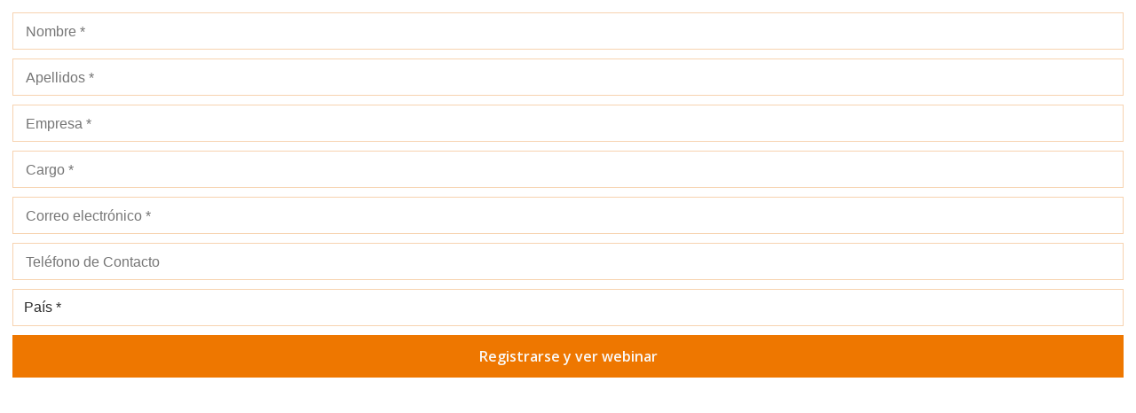

--- FILE ---
content_type: text/html; charset=utf-8
request_url: https://tracker.pagero.com/l/492371/2022-10-18/58fn2k
body_size: 9140
content:
<!DOCTYPE html>
<html>
  <head>

<meta name="referrer" content="unsafe-url">

    <!-- Google Tag Manager -->
    <script>(function(w,d,s,l,i){w[l]=w[l]||[];w[l].push({'gtm.start':
    new Date().getTime(),event:'gtm.js'});var f=d.getElementsByTagName(s)[0],
    j=d.createElement(s),dl=l!='dataLayer'?'&l='+l:'';j.async=true;j.src=
    'https://www.googletagmanager.com/gtm.js?id='+i+dl;f.parentNode.insertBefore(j,f);
    })(window,document,'script','dataLayer','GTM-5VSJ5P9');</script>
    <!-- End Google Tag Manager -->
  <style>
  


  
  form.form .pd-checkbox span.value { margin-top: 3px !important; }  

 

form.form input, form.form textarea { padding: 8px 14px 7px;  }
form.form input[type=text], form.form textarea  { -webkit-appearance: none; -moz-appearance: none; appearance: none; }

    form.form input.text {
     width: 100% !important; 
}

p.no-label{
    color: #8b0000 !important;
    margin: 0 !important;
    width: 100% !important;
    float: left !important;
    padding-top: 5px !important;
    padding-bottom: 15px !important;
}

p.error label{
    color: #4e5565 !important;
}

p.error, p.no-label { color: #bd091d !important;}
    
form.form p.submit {
    margin: 0 !important;
    padding: 0 0 0 5px; 
    width: 100% !important;
    float: left !important;
}
form.form p.required label, form.form span.required label {
    background: url() no-repeat top left !important;
}
.form-field.required > label:after {
    content: "*";
    color: #bd091d;
    margin-left: 5px;
}
*, *:before, *:after {
    box-sizing: border-box;
}
    form.form p label {
    display: block;
    float: left;
    margin: 0 !important;
    padding: 3px 13px 10px 0 !important;
    text-align: left !important;
    width: 190px;}
    body {
    font-family: "Open Sans", sans-serif;
    font-size: 10px;
    line-height: 1.6;
    text-rendering: optimizeLegibility;
    -webkit-font-smoothing: antialiased;
}

input[type="submit"] {
    width: 100% !important;
    background-color: #ee7700;
    border: 1px solid #ee7700;
    padding: 12px 14px !important;
    font-weight: 600 !important;
    text-align: center;
    font-family: 'Open Sans', Arial, Sans-serif !important;
    cursor: pointer;
    -webkit-appearance: none;
    -moz-appearance: none;
    appearance: none;
}

input[type="submit"]:hover {
    color: #fff;
    background-color: #f7aa5e;
    border: 1px solid #f7aa5e;
}

form { width: 100% !important;}

.form-field { width: 100% !important; vertical-align: middle; float:left;}

label { color: #2d2d2d !important; font-weight: 400; font-size: 15px; font-family: 'Open Sans', Arial, Sans-serif; display: block; max-width: 100%; margin-bottom: 12.5px; text-align: right;}

input[type="text"], textarea  { background-color: rgba(24, 60, 52, 0.1); padding: 5px; font-size: 15px; font-family: Arial, Sans-serif; display: block; }

select, textarea, input[type="text"], input[type="password"], input[type="datetime"], input[type="datetime-local"], input[type="date"], input[type="month"], input[type="time"], input[type="week"], input[type="number"], input[type="email"], input[type="url"], input[type="search"], input[type="tel"], input[type="color"], .nesty-input {
    display: block;
    width: 100%;
    height: auto;
    padding: 8px 14px 7px;
    font-size: 16px;
    color: #2d2d2d;
    line-height: 1.6;
    background-color: #ffffff;
    background-image: none;
    border: 2px solid #ccc;
    transition: border-color ease-in-out 0.15s, box-shadow ease-in-out 0.15s;
    border-radius: 0;
    background-clip: initial;
    border: 1px solid #f7d3b0;
}

textarea, input[type="text"], input[type="password"], input[type="datetime"], input[type="datetime-local"], input[type="date"], input[type="month"], input[type="time"], input[type="week"], input[type="number"], input[type="email"], input[type="url"], input[type="search"], input[type="tel"], input[type="color"], .nesty-input {
    color: #2d2d2d;
}

select option { color: #2d2d2d }
select option:first-child { color: #2d2d2d !important; } 
select option:first-child:checked { color: #2d2d2d !important; } 

input[type="submit"] { width: 100%; background-color: #ee7700; color: #faf9f7; font-weight: 600; font-size: 16px; text-transform: none; text-align: center; font-family: 'Open Sans', Arial, Sans-serif; }
    
.error { color: #bd091d; font-size: 15px; }
.error-field { border-bottom: 2px solid #bd091d; }

form.form {
  color: #666;
  font: 100%/120% Tahoma, Arial, Helvetica, Verdana, sans-serif;
  font-size: 12px;
  margin: .5em 0 1em 0;
  padding: .5em;
}
* html form.form {
  padding-top: .1em
}
form.form span.error {
  clear: left;
  display: block;
  font-weight: bold;
  margin-top: 2px;
  padding-left: 166px
}
form.form span.value {
  display: block;
  margin-left: 153px
}
form.form .value span {
  display: flex !important;
}
form.form .no-label .value, form.form .no-label .description {
  margin-left: 0
}
form.form span.unsubscribe-value {
  display: block
}
form.form sup {
  cursor: pointer;
  font-size: 1em;
  font-weight: normal;
  text-decoration: underline
}
form.form p.required, form.form span.required, form.form label.required {
  font-weight: bold
}
form.form p.required label, form.form span.required label {
  background: url(/images/required.gif) no-repeat top right
}
form.form p span {
  font-weight: normal
}
form.form p span.description {
  clear: both;
  display: block;
  margin-left: 153px
}
form.form p.email-pref span.description {
  display: block;
  margin-left: 5px;
  font-size: .9em
}
form.form p {
  clear: left;
  line-height: 1.4em;
  margin: 3px 5px;
  padding: 3px 2px
}
* html form.form p {
  margin-top: 0
}
form.form ul, form.form ol {
  line-height: 1.5em;
  margin-bottom: 1em
}
form.form li {
  line-height: 1.5em
}
form.form p.hidden, form.form .hidden {
  position: absolute;
  width: 190px;
  left: -999px
}

form.form p label.inline {
  background: 0;
  float: none;
  margin-top: -9px !important;
    margin-left: 5px !important;
  font-weight: normal;
  line-height: 2em;
  margin-right: 10px;
  padding: 0;
  text-align: left;
  vertical-align: baseline
}
form.form p label {
  display: block;
  color: #2d2d2d;
  float: left;
  margin: 0;
  padding: 3px 13px 0 0;
  text-align: right;
  width: 390px;
}
* html form.form p label {
  margin-right: -0.2em
}
form.form p.no-label, form.form p.email-pref {
  margin: .2em .5em .6em 160px;
  padding: 0
}
form.form p.submit {
  margin: 1em .5em .2em 160px;
  padding: 0
}
form.form p.inline {
  margin: 0 0 5px 160px;
  padding: 0 0 3px
}
*:first-child + html form.form p.inline {
  margin-left: 160
}
form.form p.full-width {
  clear: none;
  margin: 0;
  padding: 0
}
form.form p.full-width a, form.form p span.inline a {
  display: inline;
  line-height: 16px;
  margin: 0;
  padding: 0
}
form.form p.submit input { margin: 0 auto; }

form.form p.no-label, form.form p.email-pref  { padding: 5px 10px; }

select, textarea, input[type="text"], input[type="password"], input[type="datetime"], input[type="datetime-local"], input[type="date"], input[type="month"], input[type="time"], input[type="week"], input[type="number"], input[type="email"], input[type="url"], input[type="search"], input[type="tel"], input[type="color"], .nesty-input { font-size: 16px !important; }

form.form select {
  font-weight: normal;
  padding: 7px 12px 8px;
  -webkit-appearance: none;
    -moz-appearance: none;
    appearance: none;
  background: #ffffff url('https://www.pagero.com/wp-content/uploads/select-bg.png') no-repeat center right;
  background-size: 38px;
}
form.form select option {
  margin: 0;
  padding: 0 .3em
}
form.form textarea.standard {
  height: 70px;
  overflow: auto;
  width: 100% !important;
  float: none
}
form.form input {
  font-weight: normal;
}
*:first-child + html form.form input {
  margin-right: 2px
}
* html form.form input {
  padding-right: 0
}
form.form input.text {
  width: 200px
}
form.form div.error {
  padding: 0 0 .5em 170px;
  color: #8b0000
}
form.form div.message {
  color: green
}
form.form input.date {
  background: url(/images/calendar.png) no-repeat left;
  padding-left: 20px
}
.red-color, form.form p.error, form.form span.error, form.form div.error, form.form p.error label {
  color: #8b0000
}
.red-background, form.form p.errors {
  background: #8b0000;
  color: #fff;
  padding-left: .5em;
  font-size: 15px; padding-top: 5px; padding-bottom: 5px;
}
.ui-helper-hidden {
  display: none
}
.ui-helper-hidden-accessible {
  position: absolute !important;
  clip: rect(1px 1px 1px 1px);
  clip: rect(1px, 1px, 1px, 1px)
}
.ui-helper-reset {
  margin: 0;
  padding: 0;
  border: 0;
  outline: 0;
  line-height: 1.3;
  text-decoration: none;
  font-size: 100%;
  list-style: none
}
.ui-helper-clearfix:before, .ui-helper-clearfix:after {
  content: "";
  display: table
}
.ui-helper-clearfix:after {
  clear: both
}
.ui-helper-clearfix {
  zoom: 1
}
.ui-helper-zfix {
  width: 100%;
  height: 100%;
  top: 0;
  left: 0;
  position: absolute;
  opacity: 0;
  filter: Alpha(Opacity=0)
}
.ui-widget {
  font-family: Verdana, Arial, sans-serif;
  font-size: 12px
}
.ui-widget .ui-widget {
  font-size: 1em
}
.ui-widget input, .ui-widget select, .ui-widget textarea, .ui-widget button {
  font-family: Verdana, Arial, sans-serif;
  font-size: 1em
}
.ui-widget-content {
  border: 1px solid #aaa;
  background: #fff;
  color: #222
}
.ui-widget-content a {
  color: #222
}
.ui-widget-header {
  border: 1px solid #aaa;
  background: #fff;
  color: #222;
  font-weight: bold
}
.ui-widget-header a {
  color: #222
}
.ui-state-default, .ui-widget-content .ui-state-default, .ui-widget-header .ui-state-default {
  border: 1px solid #d3d3d3;
  background: #f7f5f5;
  font-weight: normal;
  color: #2d2d2d;
}
.ui-state-default a, .ui-state-default a:link, .ui-state-default a:visited {
  color: #2d2d2d;
  text-decoration: none
}
.ui-state-hover, .ui-widget-content .ui-state-hover, .ui-widget-header .ui-state-hover, .ui-state-focus, .ui-widget-content .ui-state-focus, .ui-widget-header .ui-state-focus {
  border: 1px solid #999;
  background: #dadada;
  font-weight: normal;
  color: #212121
}
.ui-state-hover a, .ui-state-hover a:hover {
  color: #212121;
  text-decoration: none
}
.ui-state-active, .ui-widget-content .ui-state-active, .ui-widget-header .ui-state-active {
  border: 1px solid #aaa;
  background: #fff;
  font-weight: normal;
  color: #212121
}
.ui-state-active a, .ui-state-active a:link, .ui-state-active a:visited {
  color: #212121;
  text-decoration: none
}
.ui-widget :active {
  outline: 0
}
.ui-state-disabled {
  cursor: default !important
}
.ui-state-highlight, .ui-widget-content .ui-state-highlight, .ui-widget-header .ui-state-highlight {
  border: 1px solid #fcefa1;
  background: #fbf9ee;
  color: #363636
}
.ui-state-highlight a, .ui-widget-content .ui-state-highlight a, .ui-widget-header .ui-state-highlight a {
  color: #363636
}
.ui-state-error, .ui-widget-content .ui-state-error, .ui-widget-header .ui-state-error {
  border: 1px solid #cd0a0a;
  background: #fef1ec;
  color: #cd0a0a
}
.ui-state-error a, .ui-widget-content .ui-state-error a, .ui-widget-header .ui-state-error a {
  color: #cd0a0a
}
.ui-state-error-text, .ui-widget-content .ui-state-error-text, .ui-widget-header .ui-state-error-text {
  color: #cd0a0a
}
.ui-priority-primary, .ui-widget-content .ui-priority-primary, .ui-widget-header .ui-priority-primary {
  font-weight: bold
}
.ui-priority-secondary, .ui-widget-content .ui-priority-secondary, .ui-widget-header .ui-priority-secondary {
  opacity: .7;
  filter: Alpha(Opacity=70);
  font-weight: normal
}
.ui-state-disabled, .ui-widget-content .ui-state-disabled, .ui-widget-header .ui-state-disabled {
  opacity: .35;
  filter: Alpha(Opacity=35);
  background-image: none
}
.ui-icon {
  display: block;
  text-indent: -99999px;
  overflow: hidden;
  background-repeat: no-repeat;
  width: 16px;
  height: 16px;
  background-image: url(/images/ui-icons_222222_256x240.png)
}
.ui-widget-content .ui-icon {
  background-image: url(/images/ui-icons_222222_256x240.png)
}
.ui-widget-header .ui-icon {
  background-image: url(/images/ui-icons_222222_256x240.png)
}
.ui-state-default .ui-icon {
  background-image: url(/images/ui-icons_888888_256x240.png)
}
.ui-state-hover .ui-icon, .ui-state-focus .ui-icon {
  background-image: url(/images/ui-icons_454545_256x240.png)
}
.ui-state-active .ui-icon {
  background-image: url(/images/ui-icons_454545_256x240.png)
}
.ui-state-highlight .ui-icon {
  background-image: url(/images/ui-icons_2e83ff_256x240.png)
}
.ui-state-error .ui-icon, .ui-state-error-text .ui-icon {
  background-image: url(/images/ui-icons_cd0a0a_256x240.png)
}
.ui-icon-circle-triangle-e {
  background-position: -48px -192px
}
.ui-icon-circle-triangle-w {
  background-position: -80px -192px
}
.ui-widget-overlay {
  position: absolute;
  top: 0;
  left: 0;
  width: 100%;
  height: 100%;
  background: #aaa
}
.ui-widget-shadow {
  margin: -8px 0 0 -8px;
  padding: 8px;
  background: #aaa url(images/ui-bg_flat_0_aaaaaa_40x100.png) 50% 50% repeat-x;
  opacity: .30;
  filter: Alpha(Opacity=30);
  -moz-border-radius: 8px;
  -khtml-border-radius: 8px;
  -webkit-border-radius: 8px;
  border-radius: 8px
}
.ui-datepicker {
  width: 17em;
  padding: .2em .2em 0;
  display: none
}
.ui-datepicker .ui-datepicker-header {
  position: relative;
  padding: .2em 0
}
.ui-datepicker .ui-datepicker-prev, .ui-datepicker .ui-datepicker-next {
  position: absolute;
  top: 2px;
  width: 1.8em;
  height: 1.8em
}
.ui-datepicker .ui-datepicker-prev-hover, .ui-datepicker .ui-datepicker-next-hover {
  top: 1px
}
.ui-datepicker .ui-datepicker-prev {
  left: 2px
}
.ui-datepicker .ui-datepicker-next {
  right: 2px
}
.ui-datepicker .ui-datepicker-prev-hover {
  left: 1px
}
.ui-datepicker .ui-datepicker-next-hover {
  right: 1px
}
.ui-datepicker .ui-datepicker-prev span, .ui-datepicker .ui-datepicker-next span {
  display: block;
  position: absolute;
  left: 50%;
  margin-left: -8px;
  top: 50%;
  margin-top: -8px
}
.ui-datepicker .ui-datepicker-title {
  margin: 0 2.3em;
  line-height: 1.8em;
  text-align: center
}
.ui-datepicker .ui-datepicker-title select {
  font-size: 1em;
  margin: 1px 0
}
.ui-datepicker select.ui-datepicker-month-year {
  width: 100%
}
.ui-datepicker select.ui-datepicker-month, .ui-datepicker select.ui-datepicker-year {
  width: 49%
}
.ui-datepicker table {
  width: 100%;
  font-size: .9em;
  border-collapse: collapse;
  margin: 0 0 .4em
}
.ui-datepicker th {
  padding: .7em .3em;
  text-align: center;
  font-weight: bold;
  border: 0
}
.ui-datepicker td {
  border: 0;
  padding: 1px
}
.ui-datepicker td span, .ui-datepicker td a {
  display: block;
  padding: .2em;
  text-align: center;
  text-decoration: none
}
.ui-datepicker .ui-datepicker-buttonpane {
  background-image: none;
  margin: .7em 0 0 0;
  padding: 0 .2em;
  border-left: 0;
  border-right: 0;
  border-bottom: 0
}
.ui-datepicker .ui-datepicker-buttonpane button {
  float: right;
  margin: .5em .2em .4em;
  cursor: pointer;
  padding: .2em .6em .3em .6em;
  width: auto;
  overflow: visible
}
.ui-datepicker .ui-datepicker-buttonpane button.ui-datepicker-current {
  float: left
}
.ui-datepicker.ui-datepicker-multi {
  width: auto
}
.ui-datepicker-multi .ui-datepicker-group {
  float: left
}
.ui-datepicker-multi .ui-datepicker-group table {
  width: 95%;
  margin: 0 auto .4em
}
.ui-datepicker-multi-2 .ui-datepicker-group {
  width: 50%
}
.ui-datepicker-multi-3 .ui-datepicker-group {
  width: 33.3%
}
.ui-datepicker-multi-4 .ui-datepicker-group {
  width: 25%
}
.ui-datepicker-multi .ui-datepicker-group-last .ui-datepicker-header {
  border-left-width: 0
}
.ui-datepicker-multi .ui-datepicker-group-middle .ui-datepicker-header {
  border-left-width: 0
}
.ui-datepicker-multi .ui-datepicker-buttonpane {
  clear: left
}
.ui-datepicker-row-break {
  clear: both;
  width: 100%;
  font-size: 0
}
.ui-datepicker-rtl {
  direction: rtl
}
.ui-datepicker-rtl .ui-datepicker-prev {
  right: 2px;
  left: auto
}
.ui-datepicker-rtl .ui-datepicker-next {
  left: 2px;
  right: auto
}
.ui-datepicker-rtl .ui-datepicker-prev:hover {
  right: 1px;
  left: auto
}
.ui-datepicker-rtl .ui-datepicker-next:hover {
  left: 1px;
  right: auto
}
.ui-datepicker-rtl .ui-datepicker-buttonpane {
  clear: right
}
.ui-datepicker-rtl .ui-datepicker-buttonpane button {
  float: left
}
.ui-datepicker-rtl .ui-datepicker-buttonpane button.ui-datepicker-current {
  float: right
}
.ui-datepicker-rtl .ui-datepicker-group {
  float: right
}
.ui-datepicker-rtl .ui-datepicker-group-last .ui-datepicker-header {
  border-right-width: 0;
  border-left-width: 1px
}
.ui-datepicker-rtl .ui-datepicker-group-middle .ui-datepicker-header {
  border-right-width: 0;
  border-left-width: 1px
}
.ui-datepicker-cover {
  display: none;
  display: block;
  position: absolute;
  z-index: -1;
  filter: mask();
  top: -4px;
  left: -4px;
  width: 200px;
  height: 200px
}
.dependentFieldSlave {
  display: none;
}

/* added classes */

.pd-checkbox {
  display: flex;
  flex-direction: row;
}

form.form .pd-checkbox span.value {
  order: 1;
  margin-left: 0;
  margin-top: -2px;
}

.pd-checkbox label.field-label  {
  order: 2;
  padding-left:10px !important;
}

form.form .pd-checkbox label {
  width: auto;
  display: inline-block;
  padding-top: 0px;
  text-align: left; 
  margin-left: 6px; 
  line-height: 20px; 
  font-size: 12px;
}

/* this is coming from somewhere else  */

  @media screen and (max-width: 500px) {
  form.form input.text, select {
    width: 100% !important;
}
input[type=submit] {
   width: 100% !important;
}
form.form textarea.standard {
    width: 100% !important;
}
        
</style>
<link href="https://fonts.googleapis.com/css?family=Open+Sans:300,300i,400,400i,600,600i,700,700i" rel="stylesheet">
    <base href="https://tracker.pagero.com" >
    <meta charset="utf-8"/>
    <meta http-equiv="Content-Type" content="text/html; charset=utf-8"/>
    <meta name="description" content=""/>
    <title></title>
  <script type="text/javascript" src="https://tracker.pagero.com/js/piUtils.js?ver=2021-09-20"></script><script type="text/javascript">
piAId = '493371';
piCId = '37710';
piHostname = 'tracker.pagero.com';
if(!window['pi']) { window['pi'] = {}; } pi = window['pi']; if(!pi['tracker']) { pi['tracker'] = {}; } pi.tracker.pi_form = true;
(function() {
	function async_load(){
		var s = document.createElement('script'); s.type = 'text/javascript';
		s.src = ('https:' == document.location.protocol ? 'https://' : 'http://') + piHostname + '/pd.js';
		var c = document.getElementsByTagName('script')[0]; c.parentNode.insertBefore(s, c);
	}
	if(window.attachEvent) { window.attachEvent('onload', async_load); }
	else { window.addEventListener('load', async_load, false); }
})();
</script></head>
  <body>
    <!-- Google Tag Manager (noscript) -->
    <noscript><iframe src="https://www.googletagmanager.com/ns.html?id=GTM-5VSJ5P9"
    height="0" width="0" style="display:none;visibility:hidden"></iframe></noscript>
    <!-- End Google Tag Manager (noscript) -->
    <style>
div.pd-text label, div.pd-select label, div.pd-textarea label {display:none !important;}
</style>

<form accept-charset="UTF-8" method="post" action="https://tracker.pagero.com/l/492371/2022-10-18/58fn2k" class="form" id="pardot-form">

<style type="text/css">
form.form p label { color: #000000; }
</style>
 

 

 
	<style type="text/css">body form.form div.form-col-1 {
	float: left !important;
	clear: left !important;
	width: 49% !important;
	padding-left: 0 !important;
	margin-right: 0 !important;
	margin-left: 0 !important;
	padding-bottom:10px;
}
body form.form div.form-col-2 {
	float: right !important;
	clear: right !important;
	width: 49% !important;
	padding-right: 0 !important;
	padding-left: 0 !important;
	margin-right: 0 !important;
	margin-left: 0 !important;
	padding-bottom:10px;
}
body form.form div.form-col-full {
	width: 100%;
	padding-right: 0 !important;
	padding-left: 0 !important;
	margin-right: 0 !important;
	margin-left: 0 !important;
	padding-bottom:10px;
}
body form.form input.text, body form.form select {
	width: 100% !important;
}
/* Captcha fix */
form.form .pd-captcha {
    position: relative !important;
    width: 190px !important;
    left: 0 !important;
    display: block !important;
    height: 150px !important;
}
</style>
<script type="text/javascript">
// Parse the URL
function getParameterByName(name) {
    name = name.replace(/[\[]/, "\\[").replace(/[\]]/, "\\]");
    var regex = new RegExp("[\\?&]" + name + "=([^&#]*)"),
    results = regex.exec(location.search);
    return results === null ? "" : decodeURIComponent(results[1].replace(/\+/g, " "));
}
// Give the URL parameters variable names
var source = getParameterByName('utm_source');
var medium = getParameterByName('utm_medium');
var campaign = getParameterByName('utm_campaign');
 
// Put the variable names into the hidden fields in the form. selector should be "p.YOURFIELDNAME input"
document.querySelector("p.utm_source input").value = source;
document.querySelector("p.utm_medium input").value = medium;
document.querySelector("p.utm_campaign input").value = campaign;
</script>
		
		
		
			<div class="form-field form-col-full first_name pd-text required    ">
				
					<label class="field-label" for="492371_213373pi_492371_213373">Nombre</label>
				
				
				<input type="text" name="492371_213373pi_492371_213373" id="492371_213373pi_492371_213373" value="" class="text" size="30" maxlength="40" onchange="" onfocus="" />
				
			
			<div id="error_for_492371_213373pi_492371_213373" style="display:none"></div>
			
		    </div>
		
			<div class="form-field form-col-full last_name pd-text required    ">
				
					<label class="field-label" for="492371_213376pi_492371_213376">Apellidos</label>
				
				
				<input type="text" name="492371_213376pi_492371_213376" id="492371_213376pi_492371_213376" value="" class="text" size="30" maxlength="80" onchange="" onfocus="" />
				
			
			<div id="error_for_492371_213376pi_492371_213376" style="display:none"></div>
			
		    </div>
		
			<div class="form-field form-col-full company pd-text required    ">
				
					<label class="field-label" for="492371_213379pi_492371_213379">Empresa</label>
				
				
				<input type="text" name="492371_213379pi_492371_213379" id="492371_213379pi_492371_213379" value="" class="text" size="30" maxlength="255" onchange="" onfocus="" />
				
			
			<div id="error_for_492371_213379pi_492371_213379" style="display:none"></div>
			
		    </div>
		
			<div class="form-field form-col-full job_title pd-text required    ">
				
					<label class="field-label" for="492371_213382pi_492371_213382">Cargo</label>
				
				
				<input type="text" name="492371_213382pi_492371_213382" id="492371_213382pi_492371_213382" value="" class="text" size="30" maxlength="128" onchange="" onfocus="" />
				
			
			<div id="error_for_492371_213382pi_492371_213382" style="display:none"></div>
			
		    </div>
		
			<div class="form-field form-col-full email pd-text required    ">
				
					<label class="field-label" for="492371_213385pi_492371_213385">Correo electrónico</label>
				
				
				<input type="text" name="492371_213385pi_492371_213385" id="492371_213385pi_492371_213385" value="" class="text" size="30" maxlength="255" onchange="" onfocus="" />
				
			
			<div id="error_for_492371_213385pi_492371_213385" style="display:none"></div>
			
		    </div>
		
			<div class="form-field form-col-full phone pd-text     ">
				
					<label class="field-label" for="492371_213388pi_492371_213388">Teléfono de Contacto</label>
				
				
				<input type="text" name="492371_213388pi_492371_213388" id="492371_213388pi_492371_213388" value="" class="text" size="30" maxlength="40" onchange="" onfocus="" />
				
			
			<div id="error_for_492371_213388pi_492371_213388" style="display:none"></div>
			
		    </div>
		
			<div class="form-field form-col-full country pd-select required    ">
				
					<label class="field-label" for="492371_213391pi_492371_213391">País</label>
				
				
				<select name="492371_213391pi_492371_213391" id="492371_213391pi_492371_213391" class="select" onchange=""><option value="" selected="selected"></option>
<option value="2399245">Afganist&aacute;n</option>
<option value="2399248">Albania</option>
<option value="2399251">Alemania</option>
<option value="2399254">Andorra</option>
<option value="2399257">Angola</option>
<option value="2399260">Anguila</option>
<option value="2399263">Ant&aacute;rtida</option>
<option value="2399266">Antigua y Barbuda</option>
<option value="2399269">Arabia Saudita</option>
<option value="2399272">Argelia</option>
<option value="2399275">Argentina</option>
<option value="2399278">Armenia</option>
<option value="2399281">Aruba</option>
<option value="2399284">Australia</option>
<option value="2399287">Austria</option>
<option value="2399290">Azerbaiy&aacute;n</option>
<option value="2399293">Bahamas</option>
<option value="2399296">Bahrein</option>
<option value="2399299">Bangladesh</option>
<option value="2399302">Barbados</option>
<option value="2399305">B&eacute;lgica</option>
<option value="2399308">Belice</option>
<option value="2399311">Benin</option>
<option value="2399314">Bermudas</option>
<option value="2399317">Bielorrusia</option>
<option value="2399320">Bolivia</option>
<option value="2399323">Bosnia y Herzegovina</option>
<option value="2399326">Botswana</option>
<option value="2399329">Brasil</option>
<option value="2399332">Brunei</option>
<option value="2399335">Bulgaria</option>
<option value="2399338">Burkina Faso</option>
<option value="2399341">Burundi</option>
<option value="2399344">But&aacute;n</option>
<option value="2399347">Cabo Verde</option>
<option value="2399350">Camboya</option>
<option value="2399353">Camer&uacute;n</option>
<option value="2399356">Canad&aacute;</option>
<option value="2399359">Chad</option>
<option value="2399362">Chile</option>
<option value="2399365">China</option>
<option value="2399368">Chipre</option>
<option value="2399371">Colombia</option>
<option value="2399374">Comoras</option>
<option value="2399377">Congo</option>
<option value="2399380">Corea del Norte</option>
<option value="2399383">Corea del Sur</option>
<option value="2399386">Costa de Marfil</option>
<option value="2399389">Costa Rica</option>
<option value="2399392">Croacia</option>
<option value="2399395">Cuba</option>
<option value="2399398">Curazao</option>
<option value="2399401">Dinamarca</option>
<option value="2399404">Djibouti</option>
<option value="2399407">Dominica</option>
<option value="2399410">Ecuador</option>
<option value="2399413">Egipto</option>
<option value="2399416">El Salvador</option>
<option value="2399419">Emiratos &Aacute;rabes Unidos</option>
<option value="2399422">Eritrea</option>
<option value="2399425">Eslovaquia</option>
<option value="2399428">Eslovenia</option>
<option value="2399431">Espa&ntilde;a</option>
<option value="2399434">Estados Unidos</option>
<option value="2399437">Estonia</option>
<option value="2399440">Etiop&iacute;a</option>
<option value="2399443">Fiji</option>
<option value="2399446">Filipinas</option>
<option value="2399449">Finlandia</option>
<option value="2399452">Francia</option>
<option value="2399455">Gab&oacute;n</option>
<option value="2399458">Gambia</option>
<option value="2399461">Georgia</option>
<option value="2399464">Ghana</option>
<option value="2399467">Gibraltar</option>
<option value="2399470">Grenada</option>
<option value="2399473">Grecia</option>
<option value="2399476">Groenlandia</option>
<option value="2399479">Guadalupe</option>
<option value="2399482">Guam</option>
<option value="2399485">Guatemala</option>
<option value="2399488">Guayana Francesa</option>
<option value="2399491">Guernsey</option>
<option value="2399494">Guinea</option>
<option value="2399497">Guinea Ecuatorial</option>
<option value="2399500">Guinea-Bissau</option>
<option value="2399503">Guyana</option>
<option value="2399506">Hait&iacute;</option>
<option value="2399509">Honduras</option>
<option value="2399512">Hong Kong S.A.R., China</option>
<option value="2399515">Hungr&iacute;a</option>
<option value="2399518">India</option>
<option value="2399521">Indonesia</option>
<option value="2399524">Ir&aacute;n</option>
<option value="2399527">Iraq</option>
<option value="2399530">Irlanda</option>
<option value="2399533">Isla de Man</option>
<option value="2399536">Isla de Navidad</option>
<option value="2399539">Isla Norfolk</option>
<option value="2399542">Islandia</option>
<option value="2399545">Islas Caim&aacute;n</option>
<option value="2399548">Islas Cocos (Keeling)</option>
<option value="2399551">Islas Cook</option>
<option value="2399554">Islas Feroe</option>
<option value="2399557">Islas Malvinas</option>
<option value="2399560">Islas Marianas del Norte</option>
<option value="2399563">Islas Marshall</option>
<option value="2399566">Islas Salom&oacute;n</option>
<option value="2399569">Islas Turcas y Caicos</option>
<option value="2399572">Islas ultramarinas menores de los Estados Unidos</option>
<option value="2399575">Islas V&iacute;rgenes Brit&aacute;nicas</option>
<option value="2399578">Islas V&iacute;rgenes de EE. UU.</option>
<option value="2399581">Israel</option>
<option value="2399584">Italia</option>
<option value="2399587">Jamaica</option>
<option value="2399590">Jap&oacute;n</option>
<option value="2399593">Jersey</option>
<option value="2399596">Jordania</option>
<option value="2399599">Kazajst&aacute;n</option>
<option value="2399602">Kenia</option>
<option value="2399605">Kirguist&aacute;n</option>
<option value="2399608">Kiribati</option>
<option value="2399611">Kuwait</option>
<option value="2399614">Laos</option>
<option value="2399617">Lesotho</option>
<option value="2399620">Letonia</option>
<option value="2399623">L&iacute;bano</option>
<option value="2399626">Liberia</option>
<option value="2399629">Libia</option>
<option value="2399632">Liechtenstein</option>
<option value="2399635">Lithuania</option>
<option value="2399638">Luxembourg</option>
<option value="2399641">Macao S.A.R., China</option>
<option value="2399644">Macedonia</option>
<option value="2399647">Madagascar</option>
<option value="2399650">Malasia</option>
<option value="2399653">Malawi</option>
<option value="2399656">Maldivas</option>
<option value="2399659">Mali</option>
<option value="2399662">Malta</option>
<option value="2399665">Marruecos</option>
<option value="2399668">Martinica</option>
<option value="2399671">Mauricio</option>
<option value="2399674">Mauritania</option>
<option value="2399677">Mayotte</option>
<option value="2399680">M&eacute;xico</option>
<option value="2399683">Micronesia</option>
<option value="2399686">Moldavia</option>
<option value="2399689">M&oacute;naco</option>
<option value="2399692">Mongolia</option>
<option value="2399695">Montenegro</option>
<option value="2399698">Montserrat</option>
<option value="2399701">Mozambique</option>
<option value="2399704">Myanmar</option>
<option value="2399707">Namibia</option>
<option value="2399710">Nauru</option>
<option value="2399713">Nepal</option>
<option value="2399716">Nicaragua</option>
<option value="2399719">N&iacute;ger</option>
<option value="2399722">Nigeria</option>
<option value="2399725">Niue</option>
<option value="2399728">Noruega</option>
<option value="2399731">Nueva Caledonia</option>
<option value="2399734">Nueva Zelanda</option>
<option value="2399737">Om&aacute;n</option>
<option value="2399740">Pa&iacute;ses Bajos</option>
<option value="2399743">Pakist&aacute;n</option>
<option value="2399746">Palau</option>
<option value="2399749">Panam&aacute;</option>
<option value="2399752">Papua Nueva Guinea</option>
<option value="2399755">Paraguay</option>
<option value="2399758">Per&uacute;</option>
<option value="2399761">Pitcairn</option>
<option value="2399764">Polinesia francesa</option>
<option value="2399767">Polonia</option>
<option value="2399770">Portugal</option>
<option value="2399773">Puerto Rico</option>
<option value="2399776">Qatar</option>
<option value="2399779">Reino Unido</option>
<option value="2399782">Rep&uacute;blica Centroafricana</option>
<option value="2399785">Rep&uacute;blica Checa</option>
<option value="2399788">Rep&uacute;blica Democr&aacute;tica del Congo</option>
<option value="2399791">Rep&uacute;blica Dominicana</option>
<option value="2399794">Reuni&oacute;n</option>
<option value="2399797">Ruanda</option>
<option value="2399800">Rumania</option>
<option value="2399803">Rusia</option>
<option value="2399806">S&aacute;hara Occidental</option>
<option value="2399809">Samoa</option>
<option value="2399812">Samoa Americana</option>
<option value="2399815">San Bartolom&eacute;</option>
<option value="2399818">San Crist&oacute;bal y Nieves</option>
<option value="2399821">San Marino</option>
<option value="2399824">San Pedro y Miquel&oacute;n</option>
<option value="2399827">San Vicente y las Granadinas</option>
<option value="2399830">Santa Elena</option>
<option value="2399833">Santa Luc&iacute;a</option>
<option value="2399836">Santo Tom&eacute; y Pr&iacute;ncipe</option>
<option value="2399839">Senegal</option>
<option value="2399842">Serbia</option>
<option value="2399845">Seychelles</option>
<option value="2399848">Sierra Leone</option>
<option value="2399851">Singapur</option>
<option value="2399854">Siria</option>
<option value="2399857">Somalia</option>
<option value="2399860">Sri Lanka</option>
<option value="2399863">Suazilandia</option>
<option value="2399866">Sud&aacute;frica</option>
<option value="2399869">Sud&aacute;n</option>
<option value="2399872">Sud&aacute;n del Sur</option>
<option value="2399875">Suecia</option>
<option value="2399878">Suiza</option>
<option value="2399881">Surinam</option>
<option value="2399884">Svalbard y Jan Mayen</option>
<option value="2399887">Tailandia</option>
<option value="2399890">Taiw&aacute;n</option>
<option value="2399893">Tanzania</option>
<option value="2399896">Tayikist&aacute;n</option>
<option value="2399899">Territorio Brit&aacute;nico del Oc&eacute;ano &Iacute;ndico</option>
<option value="2399902">Territorio Palestino</option>
<option value="2399905">Territorios Australes Franceses</option>
<option value="2399908">Timor-Leste</option>
<option value="2399911">Togo</option>
<option value="2399914">Tokelau</option>
<option value="2399917">Tonga</option>
<option value="2399920">Trinidad y Tobago</option>
<option value="2399923">T&uacute;nez</option>
<option value="2399926">Turkmenist&aacute;n</option>
<option value="2399929">Turqu&iacute;a</option>
<option value="2399932">Tuvalu</option>
<option value="2399935">Ucrania</option>
<option value="2399938">Uganda</option>
<option value="2399941">Uruguay</option>
<option value="2399944">Uzbekist&aacute;n</option>
<option value="2399947">Vanuatu</option>
<option value="2399950">Vaticano</option>
<option value="2399953">Venezuela</option>
<option value="2399956">Vietnam</option>
<option value="2399959">Wallis y Futuna</option>
<option value="2399962">Yemen</option>
<option value="2399965">Zambia</option>
<option value="2399968">Zimbabwe</option>
</select>
				
			
			<div id="error_for_492371_213391pi_492371_213391" style="display:none"></div>
			
		    </div>
		
			<div class="form-field  utm_campaign pd-hidden  hidden no-label  ">
				
				
				<input type="hidden" name="492371_213394pi_492371_213394" id="492371_213394pi_492371_213394" value="" />
				
			
			<div id="error_for_492371_213394pi_492371_213394" style="display:none"></div>
			
		    </div>
		
			<div class="form-field  utm_medium pd-hidden  hidden no-label  ">
				
				
				<input type="hidden" name="492371_213397pi_492371_213397" id="492371_213397pi_492371_213397" value="" />
				
			
			<div id="error_for_492371_213397pi_492371_213397" style="display:none"></div>
			
		    </div>
		
			<div class="form-field  utm_source pd-hidden  hidden no-label  ">
				
				
				<input type="hidden" name="492371_213400pi_492371_213400" id="492371_213400pi_492371_213400" value="" />
				
			
			<div id="error_for_492371_213400pi_492371_213400" style="display:none"></div>
			
		    </div>
		
		
		
	<p style="position:absolute; width:190px; left:-9999px; top: -9999px;visibility:hidden;">
		<label for="pi_extra_field">Comments</label>
		<input type="text" name="pi_extra_field" id="pi_extra_field"/>
	</p>
		
		
		<!-- forces IE5-8 to correctly submit UTF8 content  -->
		<input name="_utf8" type="hidden" value="&#9731;" />
		
		<p class="submit">
			<input type="submit" accesskey="s" value="Registrarse y ver webinar" />
		</p>
	<p><br />
<span style="color:#ffffff;"><span style="font-size:10pt"><span style="font-family:Calibri,sans-serif">Al enviar este formulario aceptas la pol&iacute;tica de privacidad de Gosocket, que puedes revisar en nuestra p&aacute;gina web.</span></span></span></p>

	

 
<script type="text/javascript">
//<![CDATA[

	var anchors = document.getElementsByTagName("a");
	for (var i=0; i<anchors.length; i++) {
		var anchor = anchors[i];
		if(anchor.getAttribute("href")&&!anchor.getAttribute("target")) {
			anchor.target = "_top";
		}
	}
		
//]]>
</script>
<input type="hidden" name="hiddenDependentFields" id="hiddenDependentFields" value="" /></form>

<script>
var labels = document.querySelectorAll("div.pd-text label, div.pd-select label, div.pd-textarea label");
var i = labels.length;
while (i--) {
	var label = labels.item(i);
	var text = label.textContent;
	label.parentNode.classList.contains("required") && (text += " *");
	var nextElement = label.nextElementSibling;
	if (nextElement) {
		if (nextElement.tagName == 'SELECT') {
			nextElement.options[0].text = text;
		} else {
			nextElement.setAttribute("placeholder", text);
		}
		label.parentNode.removeChild(label);
	}
}
</script><script type="text/javascript">(function(){ pardot.$(document).ready(function(){ (function() {
	var $ = window.pardot.$;
	window.pardot.FormDependencyMap = [];

	$('.form-field-primary input, .form-field-primary select').each(function(index, input) {
		$(input).on('change', window.piAjax.checkForDependentField);
		window.piAjax.checkForDependentField.call(input);
	});
})(); });})();</script>
  </body>
</html>
